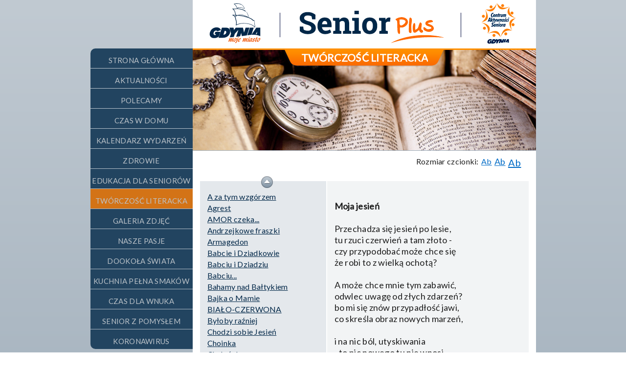

--- FILE ---
content_type: text/html
request_url: http://www.seniorplus.gdynia.pl/tworczosc-literacka/Moja-jesien.html
body_size: 8633
content:


<!DOCTYPE html>

<html lang="en">

	<head>

		<title>Dla Seniora</title>

		<meta charset="utf-8" />

		<meta name="viewport" content="width=device-width, initial-scale=1, maximum-scale=1">

<meta name="Keywords" content="seniorzy, Gdynia, Centrum aktywności seniora" />
<meta name="Description" content="Strona gdyńskich Seniorów tworzona przez nich samych." />
<meta name="robots" content="index,follow" /> 

		<link type="text/css" rel="stylesheet" href="https://fonts.googleapis.com/css?family=Lato&amp;subset=latin,latin-ext">

		<link rel="stylesheet" href="https://www.seniorplus.gdynia.pl/www/css/style.css">

		<link rel="stylesheet" href="https://www.seniorplus.gdynia.pl/www/css/jquery.bxslider.css">

		<script src="https://www.seniorplus.gdynia.pl/www/js/jquery.min.js"></script>

		<script src="https://www.seniorplus.gdynia.pl/www/js/jquery.bxslider.min.js"></script>

		<script src="https://www.seniorplus.gdynia.pl/www/js/action.js"></script>



<script type="text/javascript" src="https://www.seniorplus.gdynia.pl/www/js/jquery.nailthumb.1.1.js"></script>

<script type="text/javascript" src="https://www.seniorplus.gdynia.pl/www/js/lightbox-2.6.min.js"></script>

<link href="https://www.seniorplus.gdynia.pl/www/css/lightbox.css" rel="stylesheet" /> 

<script type="text/javascript" src="https://www.seniorplus.gdynia.pl/www/js/contentslider.js">

/***********************************************
* Featured Content Slider- (c) Dynamic Drive DHTML code library (www.dynamicdrive.com)
* This notice MUST stay intact for legal use
* Visit Dynamic Drive at http://www.dynamicdrive.com/ for this script and 100s more
***********************************************/

</script>


<style type="text/css">

.pageintro .text.short {
    height: 100px;
    overflow: hidden;
}
.article .text.full {
    
}

</style>


<script type="text/javascript">


jQuery(document).ready(function() {
jQuery('.nailthumb-galeria').nailthumb({width:207,height:130});
jQuery('.nailthumb-container').nailthumb({width:130,height:130});
jQuery('.nailthumb-container_1').nailthumb({width:195,height:195});
jQuery('.nailthumb-container_2').nailthumb({width:220,height:220});
});


  (function(i,s,o,g,r,a,m){i['GoogleAnalyticsObject']=r;i[r]=i[r]||function(){
  (i[r].q=i[r].q||[]).push(arguments)},i[r].l=1*new Date();a=s.createElement(o),
  m=s.getElementsByTagName(o)[0];a.async=1;a.src=g;m.parentNode.insertBefore(a,m)
  })(window,document,'script','//www.google-analytics.com/analytics.js','ga');

  ga('create', 'UA-46794399-1', 'seniorplus.gdynia.pl');
  ga('send', 'pageview');



$(document).ready(function(){    
    $(".read-more").click(function(){        
        var $elem = $(this).parent().find(".text");
        if($elem.hasClass("short"))
        {
            $elem.removeClass("short").addClass("full");        
        }
        else
        {
            $elem.removeClass("full").addClass("short");        
        }       
    });
});

</script>



	</head>

	<body class="home">



	<div class="container clearfix">

			

			<header class="site-header">

				<h1 class="logo"><a href=""></a></h1>

			</header>

			<!-- /.site-header -->

		

			<div class="pagebody">



				<aside class="sidebar">

					<nav class="site-nav">

						<ul>
						



<li><a style=";;" href="https://www.seniorplus.gdynia.pl/strona-glowna" title="Strona główna">Strona główna</a></li>





<li><a style=";;" href="https://www.seniorplus.gdynia.pl/aktualnosci-aktualnosci" title="Aktualności">Aktualności</a></li>





<li><a style=";;" href="https://www.seniorplus.gdynia.pl/polecamy" title="Polecamy">Polecamy</a></li>





<li><a style=";background: ;" href="https://www.seniorplus.gdynia.pl/czas-w-domu" title="Czas w domu">Czas w domu</a></li>





<li><a style=";;" href="https://www.seniorplus.gdynia.pl/kalendarz-imprez?miesiac=01&rok=2026" title="Kalendarz wydarzeń">Kalendarz wydarzeń</a></li>





<li><a style=";;" href="https://www.seniorplus.gdynia.pl/zdrowie" title="Zdrowie">Zdrowie</a></li>





<li><a style=";;" href="https://www.seniorplus.gdynia.pl/edukacja-dla-seniorow" title="Edukacja dla seniorów">Edukacja dla seniorów</a></li>





<li><a style="background-color:#d37316;;;" href="https://www.seniorplus.gdynia.pl/tworczosc-literacka/W-ogrodku.html" title="Twórczość literacka">Twórczość literacka</a></li>





<li><a style=";;" href="https://www.seniorplus.gdynia.pl/galeria-zdjec" title="Galeria zdjęć">Galeria zdjęć</a></li>





<li><a style=";;" href="https://www.seniorplus.gdynia.pl/nasze-pasje" title="Nasze pasje">Nasze pasje</a></li>





<li><a style=";;" href="https://www.seniorplus.gdynia.pl/dookola-swiata" title="Dookoła świata">Dookoła świata</a></li>





<li><a style=";;" href="https://www.seniorplus.gdynia.pl/kuchnia-pelna-smakow" title="Kuchnia pełna smaków">Kuchnia pełna smaków</a></li>





<li><a style=";;" href="https://www.seniorplus.gdynia.pl/czas-dla-wnuka" title="Czas dla wnuka">Czas dla wnuka</a></li>





<li><a style=";;" href="https://www.seniorplus.gdynia.pl/senior-z-pomyslem" title="Senior z pomysłem">Senior z pomysłem</a></li>





<li><a style=";background: ;" href="https://www.seniorplus.gdynia.pl/koronawirus" title="Koronawirus">Koronawirus</a></li>


						



						</ul>

					</nav>

					<div class="socialmedia">

<!-- 
						<a href="https://www.facebook.com/seniorplus2" target="_blank" class="fb-like"></a>
 -->


						<a href="https://www.facebook.com/seniorplus2" target="_blank" class="fb"><span>zobacz nas</span>na Facebook’u</a>

						<a href="https://twitter.com/SeniorPlus2" class="twitter" target="_blank"><span>znajdź nas</span>na Twitterze</a>

						<a href="https://www.youtube.com/user/SeniorPlus2" target="_blank" class="youtube"><span>znajdź nas</span>na YouTube</a>

						<a href="https://cas.gdynia.pl/" target="_blank" class="centrum-aktywnosci"><span>centrum</span><span>aktywności</span>seniora</a>



<script type="text/javascript">
/*<![CDATA[*/

/***********************************************
* Encrypt Email script- Please keep notice intact
* Tool URL: http://www.dynamicdrive.com/emailriddler/
* **********************************************/
<!-- Encrypted version of: info [at] **********.******.** //-->

var emailriddlerarray=[105,110,102,111,64,115,101,110,105,111,114,112,108,117,115,46,103,100,121,110,105,97,46,112,108]
var encryptedemail_id27='' //variable to contain encrypted email 
for (var i=0; i<emailriddlerarray.length; i++)
 encryptedemail_id27+=String.fromCharCode(emailriddlerarray[i])

document.write('<a href="mailto:'+encryptedemail_id27+'" class="mail"><span>napisz</span>do nas</a>')

/*]]>*/
</script>


<a href="https://www.seniorplus.gdynia.pl/deklaracja-dostepnosci?id=25" target="_blank" class="centrum-aktywnosci"><span>DEKLARACJA DOSTĘPNOŚCI</a>						


					</div>

				</aside>

				<!-- /.sidebar -->

				

				<div class="storycontent">

					<div class="pagetitle">


						<h3><a href="">Twórczość literacka</a></h3>



<img src="https://www.seniorplus.gdynia.pl/www/images/naglowek/Senior_Plus_Lifting_Literatura-02.jpg?rand90444443961" alt="Twórczość literacka"  width="702" />

					</div>

					<div class="pageintro">

						<p class="fontsize">Rozmiar czcionki: <a href="" class="option1">Ab</a> <a href="" class="option2">Ab</a> <a href="" class="option3">Ab</a></p>


<!-- 
						<div class="text short"><p>Czy wierzba ma coś wsp&oacute;lnego ze smutną dziewczyną? Gdyby spojrzeć na to logicznie &ndash; to nie. Tam drzewo, tu żywa osoba. A ptak z wolnością? Znowu zwykła logika m&oacute;wi &bdquo;nie&rdquo;: tam zwierzę, tu pojęcie abstrakcyjne. A jednak większość ludzi jakoś skojarzy te oddalone obrazy i pomyśli: wierzba ma takie smukłe i delikatne liście (jak łezki), wiotkie gałązki, a do tego często schyla się ku ziemi albo ku wodzie, jakby przyklękała, albo patrzyła w swoje odbicie &ndash; jak zasmucona dziewczyna. A ptak? Jest swobodny, może lecieć dokąd chce, nie ogranicza go ziemia, może wzbić się w powietrze, zostawić czyhające nań niebezpieczeństwa, uciec &ndash; jest wolny!<br>
&nbsp;&nbsp;&nbsp; Te zestawienia &ndash; wierzby i smutnej dziewczyny oraz ptaka i wolności &ndash; są tak powszechne, że weszły do języka. Pewien gatunek wierzby nazywa się wierzbą płacząca, a &bdquo;wolny jak ptak&rdquo; to często używany stały związek wyrazowy. Takie i podobne skojarzenia stanowią przykład innej logiki niż ta, kt&oacute;ra pozwala ludziom nazywać rzeczy wprost, szacować, tworzyć kategorie. Jest to logika emocjonalna, intuicyjna (może nawet empatyczna) albo obrazowa i stanowi podstawowy składnik wrażliwości poetyckiej. Trzeba tę logikę rozumieć, kiedy słucha się wierszy bądź kiedy się je czyta. A ci, kt&oacute;rzy potrafią zastosować tę logikę do interpretacji i opisu świata, mogą stać się poetami.<br>
&nbsp;&nbsp;&nbsp; Przytoczone przykłady użyte wprost bardzo by popsuły styl wiersza, dlatego że są zbyt pospolite i powszechne. Tymczasem liryka, czy szerzej tw&oacute;rczość poetycka, wymaga od tw&oacute;rcy wysiłku nazwania świata na nowo, po swojemu &ndash; oryginalnie i niebanalnie. Jest to spore utrudnienie, ale też wyzwanie i nadzieja, że da się o swoich uczuciach, myślach, wspomnieniach, niepewności (albo przeciwnie &ndash; pewności i jasnym jak błyskawica przeświadczeniu) opowiedzieć w jedyny i niepowtarzalny spos&oacute;b. W&oacute;wczas można liczyć nie tylko na zrozumienie ze strony tych, kt&oacute;rzy widzą świat podobnie, ale też na słowa zachwytu nad tym nowym opisem świata &ndash; &bdquo;ależ to piękne!&rdquo;. <br>
&nbsp;&nbsp;&nbsp; To jest właśnie poezja.<br>
&nbsp;&nbsp;&nbsp; Może ktoś zapyta: &bdquo;A jakich środk&oacute;w używać? Jakim pisać językiem? Co z rymem, co z metaforą, co z symbolem? &ndash; przecież z tego składa się wiersz!&rdquo;. Składa się albo i nie składa. Metafora, rym, symbol czasem pomagają, a czasem przeszkadzają. Nie są najważniejsze. Powinny służyć, a nie dominować. Poeta nie jest spętany rymem, nie pogania go symbolika, nie pisze pod dyktando metafor. Poeta jest wolny (jak ptak) i wszystko &ndash; metaforę, symbol, rym &ndash; może stworzyć albo odrzucić.<br>
&nbsp;&nbsp;&nbsp; Czekamy na Państwa tw&oacute;rczość. Będzie nam ogromnie miło zamieścić w tym dziale utwory&nbsp; poetyckie napisane przez senior&oacute;w z naszego miasta.<br>
Kontakt z redakcją pod adresem: info@seniorplus.gdynia.pl lub w siedzibie Centrum Aktywności Seniora.</p></div><a href="#" class="btn alignright read-more">Rozwiń / Zwiń</a>
 -->						
						

					</div>

<div style="margin-top:-20px;"> 

	<div class="literature" >

						<div class="list" >

							<ul id="list">
							
							

								<li><a  href="https://www.seniorplus.gdynia.pl/tworczosc-literacka/A-wciaz---.html">A wciąż...</a></li>
							

								<li><a  href="https://www.seniorplus.gdynia.pl/tworczosc-literacka/A-za-tym-wzgorzem.html">A za tym wzgórzem</a></li>
							

								<li><a  href="https://www.seniorplus.gdynia.pl/tworczosc-literacka/Agrest.html">Agrest</a></li>
							

								<li><a  href="https://www.seniorplus.gdynia.pl/tworczosc-literacka/AMOR-czeka---.html">AMOR czeka...</a></li>
							

								<li><a  href="https://www.seniorplus.gdynia.pl/tworczosc-literacka/Andrzejkowe-fraszki.html">Andrzejkowe fraszki</a></li>
							

								<li><a  href="https://www.seniorplus.gdynia.pl/tworczosc-literacka/Armagedon.html">Armagedon</a></li>
							

								<li><a  href="https://www.seniorplus.gdynia.pl/tworczosc-literacka/Babcie-i-Dziadkowie.html">Babcie i Dziadkowie</a></li>
							

								<li><a  href="https://www.seniorplus.gdynia.pl/tworczosc-literacka/Babciu-i-Dziadziu.html">Babciu i Dziadziu</a></li>
							

								<li><a  href="https://www.seniorplus.gdynia.pl/tworczosc-literacka/Babciu---.html">Babciu...</a></li>
							

								<li><a  href="https://www.seniorplus.gdynia.pl/tworczosc-literacka/Bahamy-nad-Baltykiem.html">Bahamy nad Bałtykiem</a></li>
							

								<li><a  href="https://www.seniorplus.gdynia.pl/tworczosc-literacka/Bajka-o-Mamie.html">Bajka o Mamie</a></li>
							

								<li><a  href="https://www.seniorplus.gdynia.pl/tworczosc-literacka/BIALO-CZERWONA-2.html">BIAŁO-CZERWONA</a></li>
							

								<li><a  href="https://www.seniorplus.gdynia.pl/tworczosc-literacka/Byloby-razniej.html">Byłoby raźniej</a></li>
							

								<li><a  href="https://www.seniorplus.gdynia.pl/tworczosc-literacka/Chodzi-sobie-Jesien.html">Chodzi sobie Jesień</a></li>
							

								<li><a  href="https://www.seniorplus.gdynia.pl/tworczosc-literacka/Choinka.html">Choinka</a></li>
							

								<li><a  href="https://www.seniorplus.gdynia.pl/tworczosc-literacka/Chylonska-1.html">Chylońska</a></li>
							

								<li><a  href="https://www.seniorplus.gdynia.pl/tworczosc-literacka/Co-to-jest-.html">Co to jest?</a></li>
							

								<li><a  href="https://www.seniorplus.gdynia.pl/tworczosc-literacka/Cud-nad-Wisla.html">Cud nad Wisłą</a></li>
							

								<li><a  href="https://www.seniorplus.gdynia.pl/tworczosc-literacka/Cuda-nad-cudy.html">Cuda nad cudy</a></li>
							

								<li><a  href="https://www.seniorplus.gdynia.pl/tworczosc-literacka/Czasem---.html">Czasem...</a></li>
							

								<li><a  href="https://www.seniorplus.gdynia.pl/tworczosc-literacka/Czym-zaskoczy-nas--S.html">Czym zaskoczy nas...</a></li>
							

								<li><a  href="https://www.seniorplus.gdynia.pl/tworczosc-literacka/Czytanie-Gdyni.html">Czytanie Gdyni</a></li>
							

								<li><a  href="https://www.seniorplus.gdynia.pl/tworczosc-literacka/Dla-Ciebie-Mamo.html">Dla Ciebie Mamo</a></li>
							

								<li><a  href="https://www.seniorplus.gdynia.pl/tworczosc-literacka/DLA-CIEBIE-OJCZYZNO.html">DLA CIEBIE OJCZYZNO</a></li>
							

								<li><a  href="https://www.seniorplus.gdynia.pl/tworczosc-literacka/Do-Czasu.html">Do Czasu</a></li>
							

								<li><a  href="https://www.seniorplus.gdynia.pl/tworczosc-literacka/Do-Zbyszka.html">Do Zbyszka</a></li>
							

								<li><a  href="https://www.seniorplus.gdynia.pl/tworczosc-literacka/Dobry-uczynek-modny-jest---.html">Dobry uczynek modny jest...</a></li>
							

								<li><a  href="https://www.seniorplus.gdynia.pl/tworczosc-literacka/Droga-Mamo-.html">Droga Mamo!</a></li>
							

								<li><a  href="https://www.seniorplus.gdynia.pl/tworczosc-literacka/Dwoch-recydywistow.html">Dwóch recydywistów</a></li>
							

								<li><a  href="https://www.seniorplus.gdynia.pl/tworczosc-literacka/Dziadek-i-babcia.html">Dziadek i babcia</a></li>
							

								<li><a  href="https://www.seniorplus.gdynia.pl/tworczosc-literacka/Dziadek-marynarz.html">Dziadek marynarz</a></li>
							

								<li><a  href="https://www.seniorplus.gdynia.pl/tworczosc-literacka/DZIEN-EDUKACJI-NARODOWEJ-2.html">DZIEŃ EDUKACJI NARODOWEJ</a></li>
							

								<li><a  href="https://www.seniorplus.gdynia.pl/tworczosc-literacka/Dzien-szczepienia.html">Dzień szczepienia</a></li>
							

								<li><a  href="https://www.seniorplus.gdynia.pl/tworczosc-literacka/Dzien-zmarlych.html">Dzień zmarłych</a></li>
							

								<li><a  href="https://www.seniorplus.gdynia.pl/tworczosc-literacka/Emerytura.html">Emerytura</a></li>
							

								<li><a  href="https://www.seniorplus.gdynia.pl/tworczosc-literacka/Flis.html">Flis</a></li>
							

								<li><a  href="https://www.seniorplus.gdynia.pl/tworczosc-literacka/Fraszka-pt--Wymagaj-.html">Fraszka pt. Wymagaj!</a></li>
							

								<li><a  href="https://www.seniorplus.gdynia.pl/tworczosc-literacka/Fraszki-Pani-Marii.html">Fraszki Pani Marii</a></li>
							

								<li><a  href="https://www.seniorplus.gdynia.pl/tworczosc-literacka/Fraszki-Ryszarda-Chranilo.html">Fraszki Ryszarda Chaniło</a></li>
							

								<li><a  href="https://www.seniorplus.gdynia.pl/tworczosc-literacka/GDYNIO--NASZA.html">GDYNIO  NASZA</a></li>
							

								<li><a  href="https://www.seniorplus.gdynia.pl/tworczosc-literacka/Gdynski-morza-brzeg-i-plaza.html">Gdyński morza brzeg i plaża</a></li>
							

								<li><a  href="https://www.seniorplus.gdynia.pl/tworczosc-literacka/Gdzie-mieszka-wiosna-.html">Gdzie mieszka wiosna?</a></li>
							

								<li><a  href="https://www.seniorplus.gdynia.pl/tworczosc-literacka/Grudniowe-czekanie.html">Grudniowe czekanie</a></li>
							

								<li><a  href="https://www.seniorplus.gdynia.pl/tworczosc-literacka/Hej-hej-historio.html">Hej hej historio</a></li>
							

								<li><a  href="https://www.seniorplus.gdynia.pl/tworczosc-literacka/Idzie-Mikolaj---.html">Idzie Mikołaj...</a></li>
							

								<li><a  href="https://www.seniorplus.gdynia.pl/tworczosc-literacka/JAK-PIERWSZA-MILOSC.html">JAK PIERWSZA MIŁOŚĆ</a></li>
							

								<li><a  href="https://www.seniorplus.gdynia.pl/tworczosc-literacka/Jak-rodza-sie-wiersze-.html">Jak rodzą się wiersze?</a></li>
							

								<li><a  href="https://www.seniorplus.gdynia.pl/tworczosc-literacka/Jedyna-moja.html">Jedyna moja</a></li>
							

								<li><a  href="https://www.seniorplus.gdynia.pl/tworczosc-literacka/Jesienni.html">Jesienni</a></li>
							

								<li><a  href="https://www.seniorplus.gdynia.pl/tworczosc-literacka/Jesienny-swit.html">Jesienny świt</a></li>
							

								<li><a  href="https://www.seniorplus.gdynia.pl/tworczosc-literacka/Jesien.html">Jesień</a></li>
							

								<li><a  href="https://www.seniorplus.gdynia.pl/tworczosc-literacka/Jesien-nad-morzem.html">Jesień nad morzem</a></li>
							

								<li><a  href="https://www.seniorplus.gdynia.pl/tworczosc-literacka/Jeszcze-jeziora---.html">Jeszcze jeziora...</a></li>
							

								<li><a  href="https://www.seniorplus.gdynia.pl/tworczosc-literacka/Jezioro-Kamien.html">Jezioro Kamień</a></li>
							

								<li><a  href="https://www.seniorplus.gdynia.pl/tworczosc-literacka/Juz-jesien.html">Już jesień</a></li>
							

								<li><a  href="https://www.seniorplus.gdynia.pl/tworczosc-literacka/Kibica-nerwy.html">Kibica nerwy</a></li>
							

								<li><a  href="https://www.seniorplus.gdynia.pl/tworczosc-literacka/Kiedy-slyszysz-slowa-cieple.html">Kiedy słyszysz słowa ciepłe</a></li>
							

								<li><a  href="https://www.seniorplus.gdynia.pl/tworczosc-literacka/Kiedy-ujrze--S.html">Kiedy ujrzę?</a></li>
							

								<li><a  href="https://www.seniorplus.gdynia.pl/tworczosc-literacka/Kobieta-1.html">Kobieta</a></li>
							

								<li><a  href="https://www.seniorplus.gdynia.pl/tworczosc-literacka/Kocham-Cie-zycie.html">Kocham Cię życie</a></li>
							

								<li><a  href="https://www.seniorplus.gdynia.pl/tworczosc-literacka/Kocham-Gdynie-.html">Kocham Gdynię!</a></li>
							

								<li><a  href="https://www.seniorplus.gdynia.pl/tworczosc-literacka/Koleda.html">Kolęda</a></li>
							

								<li><a  href="https://www.seniorplus.gdynia.pl/tworczosc-literacka/Kto-jeszcze---.html">Kto jeszcze...</a></li>
							

								<li><a  href="https://www.seniorplus.gdynia.pl/tworczosc-literacka/Ktos.html">Ktoś</a></li>
							

								<li><a  href="https://www.seniorplus.gdynia.pl/tworczosc-literacka/Kwitna-lipy.html">Kwitną lipy</a></li>
							

								<li><a  href="https://www.seniorplus.gdynia.pl/tworczosc-literacka/Lato.html">Lato</a></li>
							

								<li><a  href="https://www.seniorplus.gdynia.pl/tworczosc-literacka/Listopadowa-aura.html">Listopadowa aura</a></li>
							

								<li><a  href="https://www.seniorplus.gdynia.pl/tworczosc-literacka/Listopadowe---.html">Listopadowe...</a></li>
							

								<li><a  href="https://www.seniorplus.gdynia.pl/tworczosc-literacka/Lubie-jesienne-dlugie-wieczory.html">Lubię jesienne długie wieczory</a></li>
							

								<li><a  href="https://www.seniorplus.gdynia.pl/tworczosc-literacka/Ludzkie-gadanie.html">Ludzkie gadanie</a></li>
							

								<li><a  href="https://www.seniorplus.gdynia.pl/tworczosc-literacka/Madonna.html">Madonna</a></li>
							

								<li><a  href="https://www.seniorplus.gdynia.pl/tworczosc-literacka/majowy-widok-z-okna.html">majowy widok z okna</a></li>
							

								<li><a  href="https://www.seniorplus.gdynia.pl/tworczosc-literacka/Mama.html">Mama</a></li>
							

								<li><a  href="https://www.seniorplus.gdynia.pl/tworczosc-literacka/Matka---proba-definicji.html">Matka - próba definicji</a></li>
							

								<li><a  href="https://www.seniorplus.gdynia.pl/tworczosc-literacka/Mialem-sen.html">Miałem sen</a></li>
							

								<li><a  href="https://www.seniorplus.gdynia.pl/tworczosc-literacka/Mikolaju---.html">Mikołaju...</a></li>
							

								<li><a  href="https://www.seniorplus.gdynia.pl/tworczosc-literacka/Milosc-jedynaka.html">Miłość jedynaka</a></li>
							

								<li><a  href="https://www.seniorplus.gdynia.pl/tworczosc-literacka/Moja-droga-Gdynio-.html">Moja droga Gdynio!</a></li>
							

								<li><a style='font-weight:bold;' href="https://www.seniorplus.gdynia.pl/tworczosc-literacka/Moja-jesien.html">Moja jesień</a></li>
							

								<li><a  href="https://www.seniorplus.gdynia.pl/tworczosc-literacka/Moja-Ojczyzna.html">Moja Ojczyzna</a></li>
							

								<li><a  href="https://www.seniorplus.gdynia.pl/tworczosc-literacka/Moja-radosc.html">Moja radość</a></li>
							

								<li><a  href="https://www.seniorplus.gdynia.pl/tworczosc-literacka/My-chcemy-na-wesolo.html">My chcemy na wesoło</a></li>
							

								<li><a  href="https://www.seniorplus.gdynia.pl/tworczosc-literacka/NA--96-e-URODZINY-GDYNI.html">NA  96-e URODZINY GDYNI</a></li>
							

								<li><a  href="https://www.seniorplus.gdynia.pl/tworczosc-literacka/Na-bankowca.html">Na bankowca</a></li>
							

								<li><a  href="https://www.seniorplus.gdynia.pl/tworczosc-literacka/Na-chwile.html">Na chwilę</a></li>
							

								<li><a  href="https://www.seniorplus.gdynia.pl/tworczosc-literacka/Na-lekarza.html">Na lekarza</a></li>
							

								<li><a  href="https://www.seniorplus.gdynia.pl/tworczosc-literacka/Na-Orlowskiej.html">Na Orłowskiej</a></li>
							

								<li><a  href="https://www.seniorplus.gdynia.pl/tworczosc-literacka/Na-piknik.html">Na piknik</a></li>
							

								<li><a  href="https://www.seniorplus.gdynia.pl/tworczosc-literacka/Na-pozegnanie-Kasi.html">Na pożegnanie Kasi</a></li>
							

								<li><a  href="https://www.seniorplus.gdynia.pl/tworczosc-literacka/Na-Walentynki.html">Na Walentynki</a></li>
							

								<li><a  href="https://www.seniorplus.gdynia.pl/tworczosc-literacka/Na-wernisaz.html">Na wernisaż</a></li>
							

								<li><a  href="https://www.seniorplus.gdynia.pl/tworczosc-literacka/Na-Wielkanoc.html">Na Wielkanoc</a></li>
							

								<li><a  href="https://www.seniorplus.gdynia.pl/tworczosc-literacka/Na-wigilie.html">Na wigilię</a></li>
							

								<li><a  href="https://www.seniorplus.gdynia.pl/tworczosc-literacka/Na-wnuczka.html">Na wnuczka</a></li>
							

								<li><a  href="https://www.seniorplus.gdynia.pl/tworczosc-literacka/Nadzieja.html">Nadzieja</a></li>
							

								<li><a  href="https://www.seniorplus.gdynia.pl/tworczosc-literacka/Nadzieja-w-szczepieniu.html">Nadzieja w szczepieniu</a></li>
							

								<li><a  href="https://www.seniorplus.gdynia.pl/tworczosc-literacka/Napisac-wiersz.html">Napisać wiersz</a></li>
							

								<li><a  href="https://www.seniorplus.gdynia.pl/tworczosc-literacka/Nasza-grupa-dzis-swietuje.html">Nasza grupa dziś świętuje</a></li>
							

								<li><a  href="https://www.seniorplus.gdynia.pl/tworczosc-literacka/Nie-ma-jak-w-Gdyni.html">Nie ma jak w Gdyni</a></li>
							

								<li><a  href="https://www.seniorplus.gdynia.pl/tworczosc-literacka/Nie-wchodzi-sie-dwa-razy-do-tej-samej-wody.html">Nie wchodzi się dwa razy do tej samej wody</a></li>
							

								<li><a  href="https://www.seniorplus.gdynia.pl/tworczosc-literacka/Niebotyczna-karuzela.html">Niebotyczna karuzela</a></li>
							

								<li><a  href="https://www.seniorplus.gdynia.pl/tworczosc-literacka/Niepokonany-w-Niepodleglej.html">Niepokonany w Niepodległej</a></li>
							

								<li><a  href="https://www.seniorplus.gdynia.pl/tworczosc-literacka/NieznajoMy.html">NieznajoMy</a></li>
							

								<li><a  href="https://www.seniorplus.gdynia.pl/tworczosc-literacka/Niezwykle-marzenia.html">Niezwykłe marzenia</a></li>
							

								<li><a  href="https://www.seniorplus.gdynia.pl/tworczosc-literacka/Nowy-Rok.html">Nowy Rok</a></li>
							

								<li><a  href="https://www.seniorplus.gdynia.pl/tworczosc-literacka/O-HAMLECIE.html">O HAMLECIE</a></li>
							

								<li><a  href="https://www.seniorplus.gdynia.pl/tworczosc-literacka/Obsesja-ksiezycowa.html">Obsesja księżycowa</a></li>
							

								<li><a  href="https://www.seniorplus.gdynia.pl/tworczosc-literacka/ODEZWA-DO-SENIOROW.html">ODEZWA DO SENIORÓW</a></li>
							

								<li><a  href="https://www.seniorplus.gdynia.pl/tworczosc-literacka/Ogrod-fraszek.html">Ogród fraszek</a></li>
							

								<li><a  href="https://www.seniorplus.gdynia.pl/tworczosc-literacka/Oplatek-wigilijny-w-jesieni-zycia.html">Opłatek wigilijny w jesieni życia</a></li>
							

								<li><a  href="https://www.seniorplus.gdynia.pl/tworczosc-literacka/Opowiesc-o-Swietym-Janie---.html">Opowieść o Świętym Janie...</a></li>
							

								<li><a  href="https://www.seniorplus.gdynia.pl/tworczosc-literacka/Opowiesc-o-znaku-Swietego-Michala.html">Opowieść o znaku Świętego Michała</a></li>
							

								<li><a  href="https://www.seniorplus.gdynia.pl/tworczosc-literacka/Palemki--kurczaczka---.html">Palemki, kurczaczka...</a></li>
							

								<li><a  href="https://www.seniorplus.gdynia.pl/tworczosc-literacka/Pan-Stasio.html">Pan Stasio</a></li>
							

								<li><a  href="https://www.seniorplus.gdynia.pl/tworczosc-literacka/Pisac-wiersze.html">Pisać wiersze</a></li>
							

								<li><a  href="https://www.seniorplus.gdynia.pl/tworczosc-literacka/Po-wakacjach.html">Po wakacjach</a></li>
							

								<li><a  href="https://www.seniorplus.gdynia.pl/tworczosc-literacka/Polskie-nuty.html">Polskie nuty</a></li>
							

								<li><a  href="https://www.seniorplus.gdynia.pl/tworczosc-literacka/Pommniki-Pamieci.html">Pomniki Pamięci</a></li>
							

								<li><a  href="https://www.seniorplus.gdynia.pl/tworczosc-literacka/Powrot-seniorow-do-klubow.html">Powrót seniorów do klubów</a></li>
							

								<li><a  href="https://www.seniorplus.gdynia.pl/tworczosc-literacka/Pozegnanie.html">Pożegnanie</a></li>
							

								<li><a  href="https://www.seniorplus.gdynia.pl/tworczosc-literacka/Praha---Zlota---Czary.html">Praha - Złota - Czary</a></li>
							

								<li><a  href="https://www.seniorplus.gdynia.pl/tworczosc-literacka/Praha---Zlota---Magia.html">Praha - Złota - Magia</a></li>
							

								<li><a  href="https://www.seniorplus.gdynia.pl/tworczosc-literacka/Praha---Zlota---Zima.html">Praha - Złota - Zima</a></li>
							

								<li><a  href="https://www.seniorplus.gdynia.pl/tworczosc-literacka/Prawdziwe-morze.html">Prawdziwe morze</a></li>
							

								<li><a  href="https://www.seniorplus.gdynia.pl/tworczosc-literacka/Raz-piekna--raz-smutna.html">Raz piękna, raz smutna</a></li>
							

								<li><a  href="https://www.seniorplus.gdynia.pl/tworczosc-literacka/Recepta.html">Recepta</a></li>
							

								<li><a  href="https://www.seniorplus.gdynia.pl/tworczosc-literacka/Renacie-na-wieczna-wedrowke.html">Renacie na wieczną wędrówkę</a></li>
							

								<li><a  href="https://www.seniorplus.gdynia.pl/tworczosc-literacka/Rok-Kobiet---caly-i-kazdy.html">Rok Kobiet - cały i każdy</a></li>
							

								<li><a  href="https://www.seniorplus.gdynia.pl/tworczosc-literacka/Romantyczna-para---.html">Romantyczna para...</a></li>
							

								<li><a  href="https://www.seniorplus.gdynia.pl/tworczosc-literacka/Rozmowa.html">Rozmowa</a></li>
							

								<li><a  href="https://www.seniorplus.gdynia.pl/tworczosc-literacka/Rozmyslania-kobiety.html">Rozmyślania kobiety</a></li>
							

								<li><a  href="https://www.seniorplus.gdynia.pl/tworczosc-literacka/Rozstaje.html">Rozstaje</a></li>
							

								<li><a  href="https://www.seniorplus.gdynia.pl/tworczosc-literacka/Sandal.html">Sandał</a></li>
							

								<li><a  href="https://www.seniorplus.gdynia.pl/tworczosc-literacka/Sen-1.html">Sen</a></li>
							

								<li><a  href="https://www.seniorplus.gdynia.pl/tworczosc-literacka/Sen-i-jawa.html">Sen i jawa</a></li>
							

								<li><a  href="https://www.seniorplus.gdynia.pl/tworczosc-literacka/Slowa.html">Słowa</a></li>
							

								<li><a  href="https://www.seniorplus.gdynia.pl/tworczosc-literacka/Starosc.html">Starość</a></li>
							

								<li><a  href="https://www.seniorplus.gdynia.pl/tworczosc-literacka/STARY-CZLOWIEK-.html">Stary człowiek?</a></li>
							

								<li><a  href="https://www.seniorplus.gdynia.pl/tworczosc-literacka/Stary-dom.html">Stary dom</a></li>
							

								<li><a  href="https://www.seniorplus.gdynia.pl/tworczosc-literacka/Szamanka.html">Szamanka</a></li>
							

								<li><a  href="https://www.seniorplus.gdynia.pl/tworczosc-literacka/Szczepmy-sie.html">Szczepmy się</a></li>
							

								<li><a  href="https://www.seniorplus.gdynia.pl/tworczosc-literacka/Szydelkowanie-w-klubie-seniora-na-Witominie.html">Szydełkowanie w klubie seniora na Witominie</a></li>
							

								<li><a  href="https://www.seniorplus.gdynia.pl/tworczosc-literacka/Swiateczne-Zyczenia.html">Świąteczne Życzenia</a></li>
							

								<li><a  href="https://www.seniorplus.gdynia.pl/tworczosc-literacka/Swieto-BIM-BAM.html">Święto BIM BAM</a></li>
							

								<li><a  href="https://www.seniorplus.gdynia.pl/tworczosc-literacka/Ukochana-Mamo-.html">Ukochana Mamo!</a></li>
							

								<li><a  href="https://www.seniorplus.gdynia.pl/tworczosc-literacka/Uniwersytecka-rodzina.html">Uniwersytecka rodzina</a></li>
							

								<li><a  href="https://www.seniorplus.gdynia.pl/tworczosc-literacka/Urodziny-Gdyni-1.html">Urodziny Gdyni</a></li>
							

								<li><a  href="https://www.seniorplus.gdynia.pl/tworczosc-literacka/Urodziny-Gdyni-2.html">Urodziny Gdyni</a></li>
							

								<li><a  href="https://www.seniorplus.gdynia.pl/tworczosc-literacka/Usmiech-dziecka.html">Uśmiech dziecka</a></li>
							

								<li><a  href="https://www.seniorplus.gdynia.pl/tworczosc-literacka/W-Bieszczadach.html">W Bieszczadach</a></li>
							

								<li><a  href="https://www.seniorplus.gdynia.pl/tworczosc-literacka/W-chwili-zadumy.html">W chwili zadumy</a></li>
							

								<li><a  href="https://www.seniorplus.gdynia.pl/tworczosc-literacka/W-Dniu-Matki.html">W Dniu Matki</a></li>
							

								<li><a  href="https://www.seniorplus.gdynia.pl/tworczosc-literacka/W-grudniu---.html">W grudniu...</a></li>
							

								<li><a  href="https://www.seniorplus.gdynia.pl/tworczosc-literacka/W-klubie-seniora.html">W klubie seniora</a></li>
							

								<li><a  href="https://www.seniorplus.gdynia.pl/tworczosc-literacka/W-Kosciele-sw--Mikolaja.html">W Kościele św. Mikołaja</a></li>
							

								<li><a  href="https://www.seniorplus.gdynia.pl/tworczosc-literacka/W-ogrodku.html">W ogródku</a></li>
							

								<li><a  href="https://www.seniorplus.gdynia.pl/tworczosc-literacka/W-poszukiwaniu-milosci-1.html">W poszukiwaniu miłości</a></li>
							

								<li><a  href="https://www.seniorplus.gdynia.pl/tworczosc-literacka/Wam-Wszystkim.html">Wam Wszystkim</a></li>
							

								<li><a  href="https://www.seniorplus.gdynia.pl/tworczosc-literacka/wejsc-na-szczyt.html">wejść na szczyt</a></li>
							

								<li><a  href="https://www.seniorplus.gdynia.pl/tworczosc-literacka/WIDOK.html">WIDOK</a></li>
							

								<li><a  href="https://www.seniorplus.gdynia.pl/tworczosc-literacka/Wiosna.html">Wiosna</a></li>
							

								<li><a  href="https://www.seniorplus.gdynia.pl/tworczosc-literacka/Wiosna-i-letni-raj.html">Wiosna i letni raj</a></li>
							

								<li><a  href="https://www.seniorplus.gdynia.pl/tworczosc-literacka/Wraz-z-Toba-roslam.html">Wraz z Tobą rosłam</a></li>
							

								<li><a  href="https://www.seniorplus.gdynia.pl/tworczosc-literacka/Wspomnienie-lata.html">Wspomnienie lata</a></li>
							

								<li><a  href="https://www.seniorplus.gdynia.pl/tworczosc-literacka/Wszyscy-seniorzy.html">Wszyscy seniorzy</a></li>
							

								<li><a  href="https://www.seniorplus.gdynia.pl/tworczosc-literacka/WSZYSTKIE-DZIECI-NASZE-SA.html">WSZYSTKIE DZIECI NASZE SĄ</a></li>
							

								<li><a  href="https://www.seniorplus.gdynia.pl/tworczosc-literacka/Wyznanie-do-Matki.html">Wyznanie do Matki</a></li>
							

								<li><a  href="https://www.seniorplus.gdynia.pl/tworczosc-literacka/Z-okazji-Dnia-Dziecka.html">Z okazji Dnia Dziecka</a></li>
							

								<li><a  href="https://www.seniorplus.gdynia.pl/tworczosc-literacka/Za-oknami-1.html">Za oknami</a></li>
							

								<li><a  href="https://www.seniorplus.gdynia.pl/tworczosc-literacka/Zakatek-raju-to-klub.html">Zakątek raju to klub</a></li>
							

								<li><a  href="https://www.seniorplus.gdynia.pl/tworczosc-literacka/Zawirowala-historia.html">Zawirowała historia</a></li>
							

								<li><a  href="https://www.seniorplus.gdynia.pl/tworczosc-literacka/Zawsze-w-karnawale.html">Zawsze w karnawale</a></li>
							

								<li><a  href="https://www.seniorplus.gdynia.pl/tworczosc-literacka/Zdawalo-mi-sie.html">Zdawało mi się</a></li>
							

								<li><a  href="https://www.seniorplus.gdynia.pl/tworczosc-literacka/Zebrane-mysli-w-jedna-mysl.html">Zebrane myśli w jedną myśl</a></li>
							

								<li><a  href="https://www.seniorplus.gdynia.pl/tworczosc-literacka/Zeszli-ze-sceny.html">Zeszli ze sceny</a></li>
							

								<li><a  href="https://www.seniorplus.gdynia.pl/tworczosc-literacka/Zima.html">Zima</a></li>
							

								<li><a  href="https://www.seniorplus.gdynia.pl/tworczosc-literacka/Zima-1.html">Zima</a></li>
							

								<li><a  href="https://www.seniorplus.gdynia.pl/tworczosc-literacka/Zlota-polska-jesien.html">Złota polska jesień</a></li>
							

								<li><a  href="https://www.seniorplus.gdynia.pl/tworczosc-literacka/Znajdz-czas-na-CAS.html">Znajdź czas na CAS</a></li>
							

								<li><a  href="https://www.seniorplus.gdynia.pl/tworczosc-literacka/Znaki-jesieni-cenne.html">Znaki jesieni cenne</a></li>
							

								<li><a  href="https://www.seniorplus.gdynia.pl/tworczosc-literacka/Zyczenia-dla-Chylonskiej.html">Życzenia dla Chylońskiej</a></li>
							

								<li><a  href="https://www.seniorplus.gdynia.pl/tworczosc-literacka/Zyczenia-na-Dzien-Ojca.html">Życzenia na Dzień Ojca</a></li>

							</ul>

						</div>

						<div class="content" style="height:1400px;">

<!-- 
							<h4>Moja jesień</h4>
 -->
							<div class="text">

<p><p><strong>Moja jesień</strong><br /><br />Przechadza się jesień po lesie,<br />tu rzuci czerwień a tam złoto -<br />czy przypodobać może chce się<br />że robi to z wielką ochotą?<br /><br />A może chce mnie tym zabawić,<br />odwlec uwagę od złych zdarzeń?<br />bo mi się zn&oacute;w przypadłość jawi,<br />co skreśla obraz nowych marzeń,<br /><br />i na nic b&oacute;l, utyskiwania<br />- to nic nowego tu nie wnosi.<br />Niech mi jesieni nie przesłania<br />nic co złe i samo się prosi.</p><p>Jesień z natury jest dostojna,<br />bogata i zimę chce ubiec -<br />tak, i jeszcze gdy jest spokojna<br />to taką moją jesień lubię.</p><p><br /><em>Czesław Aleksak</em><br /><em>14.10.2013 r.</em></p></p>
								

							</div>

						</div>

					</div>

</div>

	 
					<div class="gallery" style="height:250px;">

						<h3><a href="">Galeria</a></h3>

						<ul id="gallery">



xxx<li><a href="https://www.seniorplus.gdynia.pl/galeria-zdjec/?numer=27653"><img src="https://www.seniorplus.gdynia.pl/repozytorium/medium/27654.jpg" class="nailthumb-galeria" alt="Zimowy trening" /></a>
<a href="https://www.seniorplus.gdynia.pl/galeria-zdjec/?numer=27653" class="link"><span>Zimowy trening</span></a></li><li><a href="https://www.seniorplus.gdynia.pl/galeria-zdjec/?numer=27629"><img src="https://www.seniorplus.gdynia.pl/repozytorium/medium/27630.jpg" class="nailthumb-galeria" alt="Pół wieku razem" /></a>
<a href="https://www.seniorplus.gdynia.pl/galeria-zdjec/?numer=27629" class="link"><span>Pół wieku razem</span></a></li><li><a href="https://www.seniorplus.gdynia.pl/galeria-zdjec/?numer=27613"><img src="https://www.seniorplus.gdynia.pl/repozytorium/medium/27614.jpg" class="nailthumb-galeria" alt="Gala Gdyńskiego Sportu" /></a>
<a href="https://www.seniorplus.gdynia.pl/galeria-zdjec/?numer=27613" class="link"><span>Gala Gdyńskiego Sportu</span></a></li><li><a href="https://www.seniorplus.gdynia.pl/galeria-zdjec/?numer=27605"><img src="https://www.seniorplus.gdynia.pl/repozytorium/medium/27606.jpg" class="nailthumb-galeria" alt="Festiwal Kolęd Kaszubskich" /></a>
<a href="https://www.seniorplus.gdynia.pl/galeria-zdjec/?numer=27605" class="link"><span>Festiwal Kolęd Kaszubskich</span></a></li><li><a href="https://www.seniorplus.gdynia.pl/galeria-zdjec/?numer=27591"><img src="https://www.seniorplus.gdynia.pl/repozytorium/medium/27592.jpg" class="nailthumb-galeria" alt="Orłowskie kroniki" /></a>
<a href="https://www.seniorplus.gdynia.pl/galeria-zdjec/?numer=27591" class="link"><span>Orłowskie kroniki</span></a></li><li><a href="https://www.seniorplus.gdynia.pl/galeria-zdjec/?numer=27563"><img src="https://www.seniorplus.gdynia.pl/repozytorium/medium/27564.jpg" class="nailthumb-galeria" alt="Orszak Trzech Króli" /></a>
<a href="https://www.seniorplus.gdynia.pl/galeria-zdjec/?numer=27563" class="link"><span>Orszak Trzech Króli</span></a></li><li><a href="https://www.seniorplus.gdynia.pl/galeria-zdjec/?numer=27535"><img src="https://www.seniorplus.gdynia.pl/repozytorium/medium/27536.jpg" class="nailthumb-galeria" alt="Koncert kolęd" /></a>
<a href="https://www.seniorplus.gdynia.pl/galeria-zdjec/?numer=27535" class="link"><span>Koncert kolęd</span></a></li><li><a href="https://www.seniorplus.gdynia.pl/galeria-zdjec/?numer=27511"><img src="https://www.seniorplus.gdynia.pl/repozytorium/medium/27512.jpg" class="nailthumb-galeria" alt="Wyjątkowe świętowanie" /></a>
<a href="https://www.seniorplus.gdynia.pl/galeria-zdjec/?numer=27511" class="link"><span>Wyjątkowe świętowanie</span></a></li><li><a href="https://www.seniorplus.gdynia.pl/galeria-zdjec/?numer=27481"><img src="https://www.seniorplus.gdynia.pl/repozytorium/medium/27482.jpg" class="nailthumb-galeria" alt="Świąteczny trening" /></a>
<a href="https://www.seniorplus.gdynia.pl/galeria-zdjec/?numer=27481" class="link"><span>Świąteczny trening</span></a></li><li><a href="https://www.seniorplus.gdynia.pl/galeria-zdjec/?numer=27460"><img src="https://www.seniorplus.gdynia.pl/repozytorium/medium/27461.jpg" class="nailthumb-galeria" alt="Świąteczny klimat" /></a>
<a href="https://www.seniorplus.gdynia.pl/galeria-zdjec/?numer=27460" class="link"><span>Świąteczny klimat</span></a></li>						</ul>

					</div>

				</div>

				<!-- /.storycontent -->

				

			</div>

			<!-- /.pagebody -->

		

		</div>

		<!-- /.container -->

		

	</body>

</html>

--- FILE ---
content_type: application/javascript
request_url: https://www.seniorplus.gdynia.pl/www/js/action.js
body_size: 180
content:
jQuery(document).ready(function() {
	
	// GALLERY SLIDER 
	
	jQuery("#gallery").bxSlider({
		slideWidth: 207,
		minSlides: 2,
		maxSlides: 3,
		slideMargin: 3,
		controls: true,
		pager: false,
		captions: true
	});
	
	// FONT SIZE
	
	jQuery('.fontsize a').click(function(e){  
		
		e.preventDefault();	    
		if(jQuery(this).hasClass("option1")) {
			jQuery(".storycontent h4, .storycontent h4 a").not(".fontsize").css("font-size","22px");
			jQuery(".storycontent p").not(".fontsize").css("font-size","16px");
			jQuery(".storycontent table td p").css("font-size","14px");
			jQuery(".storycontent .list a").css("font-size","14px");
		} else if(jQuery(this).hasClass("option2")) {
			jQuery(".storycontent h4, .storycontent h4 a").not(".fontsize").css("font-size","24px");
			jQuery(".storycontent p").not(".fontsize").css("font-size","18px");
			jQuery(".storycontent table td p").css("font-size","16px");
			jQuery(".storycontent .list a").css("font-size","16px");
		} else if(jQuery(this).hasClass("option3")) {
			jQuery(".storycontent h4, .storycontent h4 a").not(".fontsize").css("font-size","26px");
			jQuery(".storycontent p").not(".fontsize").css("font-size","20px");
			jQuery(".storycontent table td p").css("font-size","18px");
			jQuery(".storycontent .list a").css("font-size","18px");
		} 
		
	}); 
	
	// LITERATURE
	
	if(jQuery(".literature")) {
		var listHeight = jQuery(".bx-viewport").outerHeight();
		var contentHeight = jQuery(".literature .content").outerHeight();
		
		if(listHeight > contentHeight) {
			jQuery(".literature .content").css("min-height",""+listHeight+"px");
		} else {
			jQuery(".literature .list").css("min-height",""+contentHeight+"px");
		}
	}
	
	// LITERATURE SLIDER 
	
	jQuery(".literature #list").bxSlider({
		mode: 'vertical',
		minSlides: 35,
		maxSlides: 10,
		adaptiveHeight: true,
		controls: true,
		pager: false
	});

});